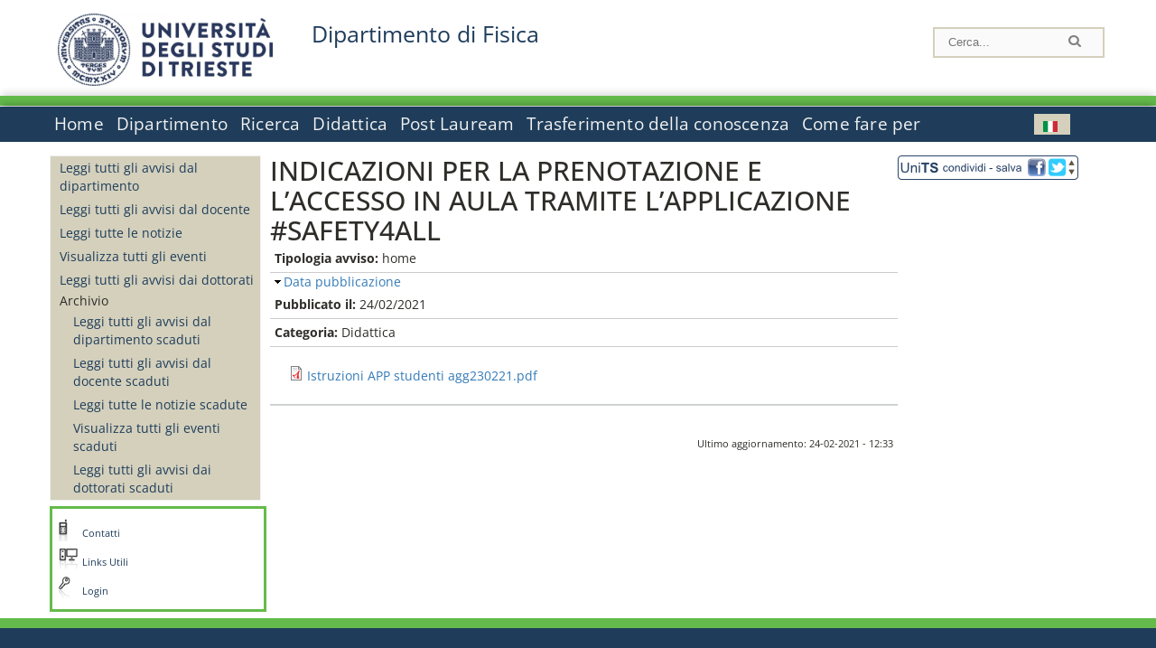

--- FILE ---
content_type: text/html; charset=utf-8
request_url: https://df.units.it/it/avvisi-dipartimento/43504
body_size: 11033
content:
		
<!DOCTYPE html PUBLIC "-//W3C//DTD XHTML+RDFa 1.0//EN"
  "http://www.w3.org/MarkUp/DTD/xhtml-rdfa-1.dtd">
<html xmlns="http://www.w3.org/1999/xhtml" xml:lang="it" version="XHTML+RDFa 1.0" dir="ltr"
  xmlns:content="http://purl.org/rss/1.0/modules/content/"
  xmlns:dc="http://purl.org/dc/terms/"
  xmlns:foaf="http://xmlns.com/foaf/0.1/"
  xmlns:og="http://ogp.me/ns#"
  xmlns:rdfs="http://www.w3.org/2000/01/rdf-schema#"
  xmlns:sioc="http://rdfs.org/sioc/ns#"
  xmlns:sioct="http://rdfs.org/sioc/types#"
  xmlns:skos="http://www.w3.org/2004/02/skos/core#"
  xmlns:xsd="http://www.w3.org/2001/XMLSchema#">

<head profile="http://www.w3.org/1999/xhtml/vocab">
<meta http-equiv="X-UA-Compatible" content="IE=edge">
<!-- >>mobile022016<<  -->
<meta name="viewport" content="width=device-width, initial-scale=1.0">
<!-- >>mobile022016<<  FINE -->
  <meta http-equiv="Content-Type" content="text/html; charset=utf-8" />
<meta name="Generator" content="Drupal 7 (http://drupal.org)" />
<link rel="canonical" href="/it/avvisi-dipartimento/43504" />
<link rel="shortlink" href="/it/node/43504" />
  <title>INDICAZIONI PER LA PRENOTAZIONE E L’ACCESSO IN AULA TRAMITE L’APPLICAZIONE #SAFETY4ALL | Dipartimento di Fisica </title>
	<style type="text/css" media="all">
@import url("https://df.units.it/modules/system/system.base.css?t9a2zv");
@import url("https://df.units.it/modules/system/system.menus.css?t9a2zv");
@import url("https://df.units.it/modules/system/system.messages.css?t9a2zv");
@import url("https://df.units.it/modules/system/system.theme.css?t9a2zv");
</style>
<style type="text/css" media="all">
@import url("https://df.units.it/modules/field/theme/field.css?t9a2zv");
@import url("https://df.units.it/modules/node/node.css?t9a2zv");
@import url("https://df.units.it/modules/search/search.css?t9a2zv");
@import url("https://df.units.it/modules/user/user.css?t9a2zv");
@import url("https://df.units.it/sites/all/modules/views/css/views.css?t9a2zv");
</style>
<style type="text/css" media="all">
@import url("https://df.units.it/sites/all/modules/ctools/css/ctools.css?t9a2zv");
@import url("https://df.units.it/sites/all/modules/dividize/css/dividize.css?t9a2zv");
@import url("https://df.units.it/sites/all/modules/panels/css/panels.css?t9a2zv");
@import url("https://df.units.it/sites/all/modules/nice_menus/css/nice_menus.css?t9a2zv");
@import url("https://df.units.it/sites/all/modules/nice_menus/css/nice_menus_default.css?t9a2zv");
@import url("https://df.units.it/modules/locale/locale.css?t9a2zv");
@import url("https://df.units.it/sites/all/modules/date/date_api/date.css?t9a2zv");
@import url("https://df.units.it/sites/all/modules/field_collection/field_collection.theme.css?t9a2zv");
</style>
<style type="text/css" media="all">
@import url("https://df.units.it/sites/all/themes/units_dipartimento_rwd/css/reset.css?t9a2zv");
@import url("https://df.units.it/sites/all/themes/units_dipartimento_rwd/css/colors.css?t9a2zv");
@import url("https://df.units.it/sites/all/themes/units_dipartimento_rwd/css/style-isi.css?t9a2zv");
@import url("https://df.units.it/sites/all/themes/units_dipartimento_rwd/css/style-struttura.css?t9a2zv");
@import url("https://df.units.it/sites/all/themes/units_dipartimento_rwd/css/responsive.css?t9a2zv");
</style>
<style type="text/css" media="print">
@import url("https://df.units.it/sites/all/themes/units_dipartimento_rwd/css/print.css?t9a2zv");
</style>

<!--[if lte IE 7]>
<link type="text/css" rel="stylesheet" href="https://df.units.it/sites/all/themes/units_dipartimento_rwd/css/ie.css?t9a2zv" media="all" />
<![endif]-->

<!--[if IE 6]>
<link type="text/css" rel="stylesheet" href="https://df.units.it/sites/all/themes/units_dipartimento_rwd/css/ie6.css?t9a2zv" media="all" />
<![endif]-->
<style type="text/css" media="all">
<!--/*--><![CDATA[/*><!--*/
	.colore-dipartimento{
		color:#64bb4b;
	}
	
	#hpinevidenza-colore-dipartimento{
        border-color:#64bb4b;
		border-style:solid;
		border-width:3px;
		padding:2%;
		margin-bottom:2%;
    }
	#hpinevidenza-colore-dipartimento-scuro{
        border-color:#1d3c5b;
		border-style:solid;
		border-width:3px;
		padding:2%;
		margin-bottom:2%;
    }
	
	.colore-dipartimento-scuro{
		color:#1d3c5b;
	}
	
	.colore-dipartimento-chiaro{
		color:#64bb4b;
	}		
	
	.bg-colore-dipartimento{
		background-color:#64bb4b;
	}
	
	.bg-colore-dipartimento-scuro{
		background-color:#1d3c5b;
	}
	
	.bg-colore-dipartimento-chiaro{
		background-color:#64bb4b;
	}	

	.border-colore-dipartimento{
		border-color:#64bb4b;
	}
	
	.border-colore-dipartimento-scuro{
		border-color:#1d3c5b;
	}
	
	.border-colore-dipartimento-chiaro{
		border-color:#64bb4b;
	}
	
	div.more-link {
		border-color:#1d3c5b;
	}

	div.Add_testoImage{
		background-color:#64bb4b;
	}
	
	div.more-link {
		border-color:#1d3c5b;
	}
	
	#content-home .block .views-row{
		border-left-color:#64bb4b;
	}
	
	div.nomesito a{
		color:#1d3c5b;	
	}
	div.nomesito a:hover, div.nomesito a:focus{
		color:#1d3c5b;	
	}
	
	#footer, #rightcolumn {
		border-color:#64bb4b;	
	}
	
	li.en{
	visibility:visible;
	}

	.field.field-name-field-ric-grpr-listapers.field-type-text-long.field-label-hidden{
	visibility:visible;
	max-height:auto;
	} 
/*]]>*/-->
</style>

	<script type="text/javascript" src="https://df.units.it/misc/jquery.js?v=1.4.4"></script>
<script type="text/javascript" src="https://df.units.it/misc/jquery-extend-3.4.0.js?v=1.4.4"></script>
<script type="text/javascript" src="https://df.units.it/misc/jquery-html-prefilter-3.5.0-backport.js?v=1.4.4"></script>
<script type="text/javascript" src="https://df.units.it/misc/jquery.once.js?v=1.2"></script>
<script type="text/javascript" src="https://df.units.it/misc/drupal.js?t9a2zv"></script>
<script type="text/javascript" src="https://df.units.it/sites/all/modules/nice_menus/js/jquery.bgiframe.js?v=2.1"></script>
<script type="text/javascript" src="https://df.units.it/sites/all/modules/nice_menus/js/jquery.hoverIntent.js?v=0.5"></script>
<script type="text/javascript" src="https://df.units.it/sites/all/modules/nice_menus/js/superfish.js?v=1.4.8"></script>
<script type="text/javascript" src="https://df.units.it/sites/all/modules/nice_menus/js/nice_menus.js?v=1.0"></script>
<script type="text/javascript" src="https://df.units.it/misc/form.js?v=7.103"></script>
<script type="text/javascript" src="https://df.units.it/sites/all/modules/custom/interfase_codice_comune/selectall.js?t9a2zv"></script>
<script type="text/javascript" src="https://df.units.it/sites/df.units.it/files/languages/it_nLddlnNbcHeL5v-MMVJzIm7GAfxbvY9tFz892auWzqM.js?t9a2zv"></script>
<script type="text/javascript" src="https://df.units.it/sites/all/modules/dividize/js/dividize.js?t9a2zv"></script>
<script type="text/javascript" src="https://df.units.it/sites/all/modules/matomo/matomo.js?t9a2zv"></script>
<script type="text/javascript">
<!--//--><![CDATA[//><!--
var _paq = _paq || [];(function(){var u=(("https:" == document.location.protocol) ? "https://analytics.ssi.units.it/" : "http://analytics.ssi.units.it/");_paq.push(["setSiteId", "8"]);_paq.push(["setTrackerUrl", u+"matomo.php"]);_paq.push(["setDoNotTrack", 1]);_paq.push(["trackPageView"]);_paq.push(["setIgnoreClasses", ["no-tracking","colorbox"]]);_paq.push(["enableLinkTracking"]);var d=document,g=d.createElement("script"),s=d.getElementsByTagName("script")[0];g.type="text/javascript";g.defer=true;g.async=true;g.src=u+"matomo.js";s.parentNode.insertBefore(g,s);})();
//--><!]]>
</script>
<script type="text/javascript" src="https://df.units.it/misc/collapse.js?v=7.103"></script>
<script type="text/javascript" src="https://df.units.it/sites/all/modules/field_group/field_group.js?t9a2zv"></script>
<script type="text/javascript" src="https://df.units.it/sites/all/themes/units_dipartimento_rwd/scripts/script-struttura.js?t9a2zv"></script>
<script type="text/javascript" src="https://df.units.it/sites/all/themes/units_dipartimento_rwd/scripts/twitter.js?t9a2zv"></script>
<script type="text/javascript">
<!--//--><![CDATA[//><!--
jQuery.extend(Drupal.settings, {"basePath":"\/","pathPrefix":"it\/","setHasJsCookie":0,"ajaxPageState":{"theme":"units_dipartimento_rwd","theme_token":"BHm0V4NoT0MA8K1fHXHU20dml3hQKw01-AOnd4sT1QU","js":{"misc\/jquery.js":1,"misc\/jquery-extend-3.4.0.js":1,"misc\/jquery-html-prefilter-3.5.0-backport.js":1,"misc\/jquery.once.js":1,"misc\/drupal.js":1,"sites\/all\/modules\/nice_menus\/js\/jquery.bgiframe.js":1,"sites\/all\/modules\/nice_menus\/js\/jquery.hoverIntent.js":1,"sites\/all\/modules\/nice_menus\/js\/superfish.js":1,"sites\/all\/modules\/nice_menus\/js\/nice_menus.js":1,"misc\/form.js":1,"sites\/all\/modules\/custom\/interfase_codice_comune\/selectall.js":1,"public:\/\/languages\/it_nLddlnNbcHeL5v-MMVJzIm7GAfxbvY9tFz892auWzqM.js":1,"sites\/all\/modules\/dividize\/js\/dividize.js":1,"sites\/all\/modules\/matomo\/matomo.js":1,"0":1,"misc\/collapse.js":1,"sites\/all\/modules\/field_group\/field_group.js":1,"sites\/all\/themes\/units_dipartimento_rwd\/scripts\/script-struttura.js":1,"sites\/all\/themes\/units_dipartimento_rwd\/scripts\/twitter.js":1},"css":{"modules\/system\/system.base.css":1,"modules\/system\/system.menus.css":1,"modules\/system\/system.messages.css":1,"modules\/system\/system.theme.css":1,"modules\/field\/theme\/field.css":1,"modules\/node\/node.css":1,"modules\/search\/search.css":1,"modules\/user\/user.css":1,"sites\/all\/modules\/views\/css\/views.css":1,"sites\/all\/modules\/ctools\/css\/ctools.css":1,"sites\/all\/modules\/dividize\/css\/dividize.css":1,"sites\/all\/modules\/panels\/css\/panels.css":1,"sites\/all\/modules\/nice_menus\/css\/nice_menus.css":1,"sites\/all\/modules\/nice_menus\/css\/nice_menus_default.css":1,"modules\/locale\/locale.css":1,"sites\/all\/modules\/date\/date_api\/date.css":1,"sites\/all\/modules\/field_collection\/field_collection.theme.css":1,"sites\/all\/themes\/units_dipartimento_rwd\/css\/reset.css":1,"sites\/all\/themes\/units_dipartimento_rwd\/css\/colors.css":1,"sites\/all\/themes\/units_dipartimento_rwd\/css\/style-isi.css":1,"sites\/all\/themes\/units_dipartimento_rwd\/css\/style-struttura.css":1,"sites\/all\/themes\/units_dipartimento_rwd\/css\/responsive.css":1,"sites\/all\/themes\/units_dipartimento_rwd\/css\/print.css":1,"sites\/all\/themes\/units_dipartimento_rwd\/css\/ie.css":1,"sites\/all\/themes\/units_dipartimento_rwd\/css\/ie6.css":1,"0":1}},"dividize":{"selector":"table","width":"870","classes":"dividize-processed","removeHeaders":1,"addLabelHeaders":1,"hideLabels":0,"preserveEvents":1,"preserveDim":1,"enableAltRows":1},"nice_menus_options":{"delay":800,"speed":"slow"},"matomo":{"trackMailto":1},"field_group":{"fieldset":"full"}});
//--><!]]>
</script>

    <link rel="alternate stylesheet" title="small" type="text/css" href="//www.units.it/css/small.css" media="screen" />
    <link rel="alternate stylesheet" title="large" type="text/css" href="//www.units.it/css/large.css" media="screen" />
    <link rel="alternate stylesheet" title="xlarge" type="text/css" href="//www.units.it/css/xlarge.css" media="screen" />
<!-- >>mobile022016<< -->
    <!--<link href="/sites/all/themes/units_dipartimento_rwd/css/style-struttura-dinamici.php" rel="stylesheet"/>-->
 <!-- non esiste più il file >>062016<<
	<link href="/siti/dipartimento/sites/all/themes/units_dipartimento_rwd/css/style-struttura-dinamici.php" rel="stylesheet"/>
	-->
<!-- >>mobile022016<< FINE -->    
   <script type="text/javascript" src="//www.units.it/global/styleswitcher.js"></script>
   
 <!-- >>ga052022 << -->
 <script type="text/javascript"> <!-- per html 1.0 Strict -->
	
	<!--
	//codice javascript per nascondere le righe di visualizzazione
	//here you place the ids of every element you want.
	//var ids=new Array('riga1','riga2','riga0');
	
	function nascondi(id) {
        //safe function to hide an element with a specified id
        if (document.getElementById) { // DOM3 = IE5, NS6
                document.getElementById(id).style.display = 'none';
        }
        else {
                if (document.layers) { // Netscape 4
                        document.id.display = 'none';
                }
                else { // IE 4
                        document.all.id.style.display = 'none';
                }
        }
        id='not_'+id;
        if (document.getElementById) { // DOM3 = IE5, NS6
                document.getElementById(id).style.display = 'block';
        }
        else {
                if (document.layers) { // Netscape 4
                        document.id.display = 'block';
                }
                else { // IE 4
                        document.all.id.style.display = 'block';
                }
        }
	}
	
	function mostra(id) {
        //safe function to show an element with a specified id

        if (document.getElementById) { // DOM3 = IE5, NS6
                document.getElementById(id).style.display = 'block';
        }
        else {
                if (document.layers) { // Netscape 4
                        document.id.display = 'block';
                }
                else { // IE 4
                        document.all.id.style.display = 'block';
                }
        }
        id='not_'+id;
        if (document.getElementById) { // DOM3 = IE5, NS6
                document.getElementById(id).style.display = 'none';
        }
        else {
                if (document.layers) { // Netscape 4
                        document.id.display = 'none';
                }
                else { // IE 4
                        document.all.id.style.display = 'none';
                }
        }
	}
	//-->
</script>
<style type="text/css" media="all">
	  @import url("https://www.units.it/sites/all/themes/units_theme/css/nosass.css");
  </style>
  <style type="text/css" media="all">
    @import url("https://www.units.it/sites/all/modules/custom/eu_cookie_compliance/css/eu_cookie_compliance.css");
  </style>
  <style type="text/css" media="all">
    #units_footer_indirizzo{
      margin-top: 31px !important;
    }
    #eu-cookie-settings{
      transform: none !important;
    }
  </style>
  <!-- Readspeaker -->
  <!-- script per correggere l'errore nella lettura delle pagine generate con parametri get -->
  <script type="text/javascript">
    window.rsConf = { 
      general: { usePost: true }
    };
  </script>
  <!-- nuovo webReader -->
  <!-- <script src="//f1-eu.readspeaker.com/script/8911/ReadSpeaker.js?pids=embhl" type="text/javascript"></script>-->
  <script type="text/javascript" src="https://f1-eu.readspeaker.com/script/8911/webReader/webReader.js?pids=wr"  id="rs_req_Init"></script>
  <!-- Readspeaker -->
</head>
<body class="lang-it">
    <!-- >>ga052022<< inzizio -->
<!-- >>052022<< fine -->
<!-- redirect corsi dsm inizio -->
<!-- redirect fine -->
<div id="container_dip">
	<div id="header">
		<div style=";margin-left:4px;float:left;width:73px;height:auto;">
			<a href="//www.units.it" title="Universit&agrave; degli Studi di Trieste">
				<img class="onlymobile" src="/img/units_sigillo.jpg" alt="Universit&agrave; degli Studi di Trieste" style="max-width:100%"/>
				<img class="nomobile" src="/img/logo_units_3righe.jpg" alt="Universit&agrave; degli Studi di Trieste" style="max-height: 100%;height: 80px"/>
			</a>	
    </div>	
		<div style="float:left;margin-top:5px;margin:left 4px;width:201px;" class="nomesitomobile">
			<!--<a href="//www.units.it" title="Universit&agrave; degli Studi di Trieste">
				<img class="nomobile" src="/img/scritta_units.jpg" alt="Logo Universit&agrave; degli Studi di Trieste" />
			</a>-->
			<!--<a href="//www.units.it" title="Universit&agrave; degli Studi di Trieste">
				<img class="nomobile" src="/img/scritta-dip-units.png" alt="Logo Universit&agrave; degli Studi di Trieste" />
			</a>
			-->
			<div class="nomesito">
				<a class="nomobile" style="float:left; margin-top:5px;margin-left:13rem;" href="/it" title="Dipartimento di Fisica ">				Dipartimento di Fisica 				</a>
								<a class="onlymobile" style="float:left; margin-left:2rem" href="/it" title="Dipartimento Fisica ">
				Dipartimento Fisica 				</a>
			</div>
		</div> <!--class="left_logo"-->
		
		<div class="right" style="height:74px;">
			<div class="right">
				<!--
				<div id="univ-social" class="left">
				<a href="#"><img src="/sites/all/themes/units_dipartimento_rwd//images/icon-facebook.gif" alt="facebook"></a>
				<a href="#"><img src="/sites/all/themes/units_dipartimento_rwd//images/icon-twitter.gif" alt="twitter"></a>
				</div>
				-->
				<!--<div id="univ-access" class="left">-->
									<!--</div>--> <!--id="univ-access"-->
			</div> <!-- class="right"-->
			<!--<br class="clear"/>--> <!-- >>ga<< 29052014 -->
			<!--<div id="search"> 
							</div>--> <!--id="search"-->
		</div> <!-- class="right"-->		
	</div> <!--id="header"-->
	<div id="barraDipartimentoHeader" class="bg-colore-dipartimento" style="line-height:11px;">&nbsp;</div>
    <div id="menu" class="navigation clearfix">
		<!-- >>mobile - mamo<< -->
		<div id="search"> 
				<!-- inizio search.inc -->
<div id="nav-search" class="nav-search" role="search">
	<form id="search-form" class="search-form" role="search" action="/" method="post" accept-charset="UTF-8" target="_self">
		<div class="form-item">
			<label class="element-invisible" for="edit-search-block-form--2">Search this site </label>
				<input title="Inserisci i termini da cercare." class="form-text" placeholder="Cerca..." type="text" id="search-cerca" name="search_block_form" value="" size="15" maxlength="128">
		</div>
		<div>
			<input alt="Cerca" class="form-submit" type="image" name="submit" src="https://www.units.it/sites/all/themes/units_theme/images/search-button.png">
		</div>

		<div class="form-item form-type-radios">
			<div class="form-item form-type-radio">
				<input type="radio" id="search_persone" name="search_value" checked="" class="form-radio" value="persone">
				<label class="option" for="search_persone">Persone</label>
			</div>
			<div class="form-item form-type-radio">
				<input type="radio" id="search_contenuti" name="search_value" class="form-radio" value="contenuti">
				<label class="option" for="search_contenuti">Contenuti</label>
			</div>
		</div>
	
	</form>
</div>






<div id ="searchimage">	
    <form action="https://www.units.it/search/abook" method='post'> 
		<input type="hidden" name='x' value=''  />
  		<input type="hidden" name='y' value=''  />
  		<input type="image" src="https://www.units.it:443/img/imgall/cerca1.png" style="margin:2pt 3pt 0 0;width:25pt;" alt="search persone"  />
    </form>
</div>
<!--
>>ga102016<< le variabili sono definite in config/config.inc
-->
 <script type="text/javascript" src="https://www.units.it:443/global/search.js"></script>
<!-- fine search.inc -->

		</div> <!--id="search"-->
		<input type="checkbox" name="menuleft_rwd_liv_top" value="" id="menuleft_rwd_liv_top">
		<label for="menuleft_rwd_liv_top"><!--<img src="http://www.units.it/img/btn.png"> migrazione2016 -->
				<img src="https://df.units.it/sites/all/themes/units_dipartimento_rwd/images/hamburgericon.png">MENU</label>
		<!--fine >>mobile mamo<< -->  
		<div class="nav barra"> <!-- ga062015 -->
			  <div class="region region-menu-principale">
    <div id="block-nice-menus-1" class="block block-nice-menus">

    
  <div class="content">
    <ul class="nice-menu nice-menu-down nice-menu-main-menu" id="nice-menu-1"><li class="menu-1736 menu-path-front first odd "><a href="/it">Home</a></li>
<li class="menu-1737 menuparent  menu-path-node-604  even "><a href="/it/dipartimento">Dipartimento</a><ul><li class="menu-1738 menu-path-node-606 first odd "><a href="/it/dipartimento/presentazione-dipartimento">Presentazione del Dipartimento</a></li>
<li class="menu-118179 menu-path-node-61058  even "><a href="/it/dipartimento/dipartimento-eccellenza">Dipartimento di Eccellenza</a></li>
<li class="menu-1741 menu-path-sunitsit-strutture-indexphp-from-abook-strutture-014467  odd "><a href="https://www.units.it/strutture/index.php/from/abook/strutture/014467" rel="external" target="_blank">Indirizzi e contatti</a></li>
<li class="menu-1743 menuparent  menu-path-node-4493  even "><a href="/it/dipartimento/strutture-del-dipartimento">Strutture del Dipartimento</a><ul><li class="menu-5474 menu-path-department-departmental-facilities-libraries first odd "><a href="/it/dipartimento/strutture-del-dipartimento/biblioteche">Biblioteche</a></li>
<li class="menu-5045 menu-path-strutture-ac  even "><a href="/it/dipartimento/strutture-del-dipartimento/aule/AC">Aule</a></li>
<li class="menu-5047 menu-path-strutture-lalr  odd last"><a href="/it/dipartimento/strutture-del-dipartimento/laboratori/LA%2CLR">Laboratori</a></li>
</ul></li>
<li class="menu-1744 menuparent  menu-path-node-610  odd "><a href="/it/dipartimento/organi-dipartimento/commissioni">Organi del Dipartimento</a><ul><li class="menu-1746 menu-path-node-610 first odd "><a href="/it/dipartimento/organi-dipartimento/commissioni">Commissioni</a></li>
<li class="menu-148661 menu-path-dipartimento-organi-dipartimento-direzione-di-dipartimento  even "><a href="/it/dipartimento/organi-dipartimento/direzione-di-dipartimento">Direzione di dipartimento</a></li>
<li class="menu-148662 menu-path-dipartimento-organi-dipartimento-ufficiio-di-direzione  odd "><a href="/it/dipartimento/organi-dipartimento/ufficiio-di-direzione">Ufficio di direzione</a></li>
<li class="menu-148663 menu-path-dipartimento-organi-dipartimento-giunta-di-dipartimento  even "><a href="/it/dipartimento/organi-dipartimento/giunta-di-dipartimento">Giunta di dipartimento</a></li>
<li class="menu-148664 menu-path-dipartimento-organi-dipartimento-consiglio-di-direzione  odd "><a href="/it/dipartimento/organi-dipartimento/consiglio-di-direzione">Consiglio di direzione</a></li>
<li class="menu-148665 menu-path-dipartimento-organi-dipartimento-consiglio-di-dipartimento  even "><a href="/it/dipartimento/organi-dipartimento/consiglio-di-dipartimento">Consiglio di dipartimento</a></li>
<li class="menu-148666 menu-path-dipartimento-organi-dipartimento-gruppo-di-dipartimento-per-lassicurazione-della-qualita-di-ateneo  odd "><a href="/it/dipartimento/organi-dipartimento/gruppo-di-dipartimento-per-lassicurazione-della-qualita-di-ateneo">Gruppo di dipartimento per l&#039;Assicurazione della Qualita&#039; di Ateneo</a></li>
<li class="menu-148667 menu-path-dipartimento-organi-dipartimento-commissione-paritetica-docenti---studenti  even "><a href="/it/dipartimento/organi-dipartimento/commissione-paritetica-docenti---studenti">Commissione paritetica docenti - studenti</a></li>
<li class="menu-148668 menu-path-dipartimento-organi-dipartimento-consigli-di-corso-di-studio  odd "><a href="/it/dipartimento/organi-dipartimento/consigli-di-corso-di-studio">Consigli di corso di studio</a></li>
<li class="menu-148669 menu-path-dipartimento-organi-dipartimento-collegi-dei-dottorati  even last"><a href="/it/dipartimento/organi-dipartimento/collegi-dei-dottorati">Collegi dei dottorati</a></li>
</ul></li>
<li class="menu-1747 menuparent  menu-path-allpers  even "><a href="/it/dipartimento/persone/allpers">Persone</a><ul><li class="menu-1748 menu-path-allpers first odd "><a href="/it/dipartimento/persone/allpers">Tutte le persone</a></li>
<li class="menu-16127 menu-path-allrapprstud  even "><a href="/it/allrapprstud">Rappresentanti degli studenti</a></li>
<li class="menu-148670 menu-path-dipartimento-persone-personale-docente  odd "><a href="/it/dipartimento/persone/personale-docente">Personale docente</a></li>
<li class="menu-148671 menu-path-dipartimento-persone-assegnisti-di-ricerca  even "><a href="/it/dipartimento/persone/assegnisti-di-ricerca">Assegnisti di ricerca</a></li>
<li class="menu-148672 menu-path-dipartimento-persone-tecnici-amministrativi-e-servizi  odd "><a href="/it/dipartimento/persone/tecnici-amministrativi-e-servizi">Tecnici amministrativi e Servizi</a></li>
<li class="menu-148673 menu-path-dipartimento-persone-tutor  even "><a href="/it/dipartimento/persone/tutor">Tutor</a></li>
<li class="menu-148674 menu-path-dipartimento-persone-altro-personale  odd "><a href="/it/dipartimento/persone/altro-personale">Altro personale</a></li>
<li class="menu-148675 menu-path-dipartimento-persone-dottorandi  even "><a href="/it/dipartimento/persone/dottorandi">Dottorandi</a></li>
<li class="menu-148676 menu-path-dipartimento-persone-servizio-disabili-e-dsa---sede-di-trieste  odd "><a href="/it/dipartimento/persone/servizio-disabili-e-dsa---sede-di-trieste">Servizio disabili e DSA - Sede di Trieste</a></li>
<li class="menu-148677 menu-path-dipartimento-persone-segreteria-didattica  even "><a href="/it/dipartimento/persone/segreteria-didattica">Segreteria Didattica</a></li>
<li class="menu-148678 menu-path-dipartimento-persone-segreteria-amministrativa  odd last"><a href="/it/dipartimento/persone/segreteria-amministrativa">Segreteria Amministrativa</a></li>
</ul></li>
<li class="menu-16029 menu-path-node-11043  odd "><a href="/it/dipartimento/assicurazione-qualita">Assicurazione della Qualità</a></li>
<li class="menu-49887 menu-path-node-23857  even "><a href="/it/dipartimento/piani-strategici">Piani strategici</a></li>
<li class="menu-1751 menu-path-node-612  odd "><a href="/it/dipartimento/regolamenti">Regolamenti</a></li>
<li class="menu-1756 menu-path-sunitsit-ateneo-albo  even last"><a href="https://www.units.it/ateneo/albo" rel="external" target="_blank">Bandi - Albo di Ateneo</a></li>
</ul></li>
<li class="menu-1757 menuparent  menu-path-node-618  odd "><a href="/it/ricerca">Ricerca</a><ul><li class="menu-1758 menuparent  menu-path-node-620 first odd "><a href="/it/ricerca/ambiti">Ambiti di ricerca</a><ul><li class="menu-144528 menu-path-node-1586 first odd "><a href="/it/ricerca/ambiti/fisica-teorica">Fisica Teorica</a></li>
<li class="menu-144527 menu-path-node-1584  even "><a href="/it/ricerca/ambiti/particelle-astroparticelle-e-onde-gravitazionali">Particelle, Astroparticelle e Onde Gravitazionali</a></li>
<li class="menu-144529 menu-path-node-1588  odd "><a href="/it/ricerca/ambiti/astrofisica">Astrofisica</a></li>
<li class="menu-144531 menu-path-node-4605  even "><a href="/it/ricerca/ambiti/fisica-della-materia-condensata">Fisica della Materia Condensata</a></li>
<li class="menu-144530 menu-path-node-1590  odd last"><a href="/it/ricerca/ambiti/fisica-interdisciplinare-e-applicata-e-tecnologie">Fisica Interdisciplinare e Applicata e Tecnologie</a></li>
</ul></li>
<li class="menu-7561 menu-path-node-6354  even "><a href="/it/ricerca/ambiti/gruppilineediricerca">Gruppi linee di ricerca</a></li>
<li class="menu-1761 menuparent  menu-path-node-622  odd last"><a href="/it/ricerca/prodotti-ricerca">Prodotti della Ricerca</a><ul><li class="menu-1762 menu-path-sartsunitsit first odd last"><a href="https://arts.units.it" rel="external" target="_blank">Catalogo delle Pubblicazioni</a></li>
</ul></li>
</ul></li>
<li class="menu-1767 menuparent  menu-path-node-628  even "><a href="/it/didattica">Didattica</a><ul><li class="menu-1768 menuparent  menu-path-didattica-corsi-laurea-laurea first odd "><a href="/it/didattica/corsi-laurea/laurea">Corsi di laurea</a><ul><li class="menu-148697 menu-path-didattica-corsi-laurea-laurea first odd "><a href="/it/didattica/corsi-laurea/laurea">Lauree Triennali</a></li>
<li class="menu-148698 menu-path-didattica-corsi-laurea-laurea-magistrale  even last"><a href="/it/didattica/corsi-laurea/laurea-magistrale">Laurea Specialistica/Magistrale</a></li>
</ul></li>
<li class="menu-1771 menuparent  menu-path-node-632  even "><a href="/it/didattica/informazioni-studenti">Informazioni agli studenti</a><ul><li class="menu-39141 menu-path-node-19878 first odd last"><a href="/it/didattica/mobilita-internazionale">Mobilità internazionale</a></li>
</ul></li>
<li class="menu-1783 menuparent  menu-path-node-14973  odd "><a href="/it/didattica/orientamento/Presentazione">Orientamento</a><ul><li class="menu-26326 menu-path-node-14973 first odd "><a href="/it/didattica/orientamento/Presentazione">Presentazione</a></li>
<li class="menu-34813 menu-path-node-18363  even "><a href="/it/didattica/orientamento/Piano-lauree-scientifiche">Piano lauree scientifiche</a></li>
<li class="menu-125293 menu-path-node-64837  odd "><a href="/it/didattica/orientamento/Summer-students-e-summer-schools">Summer students e summer schools</a></li>
<li class="menu-130550 menu-path-node-74471  even "><a href="/it/didattica/orientamento/Studiare-Fisica">Studiare Fisica</a></li>
<li class="menu-130507 menu-path-node-74466  odd "><a href="/it/didattica/orientamento/Per-i-nostri-studenti">Per i nostri studenti</a></li>
<li class="menu-130506 menu-path-node-74465  even last"><a href="/it/didattica/orientamento/Dopo-la-laurea">Dopo la laurea</a></li>
</ul></li>
<li class="menu-1785 menu-path-node-650  even last"><a href="/it/didattica/stage-tirocini">Stage e tirocini</a></li>
</ul></li>
<li class="menu-1788 menuparent  menu-path-node-654  odd "><a href="/it/post-lauream-home">Post Lauream</a><ul><li class="menu-125351 menu-path-sunitsit-offerta-formativa-percorso-formativo-60-cfu first odd "><a href="https://www.units.it/offerta-formativa/percorso-formativo-60-cfu" rel="external">60 CFU</a></li>
<li class="menu-148699 menu-path-post-lauream-dottorato-ricerca  even "><a href="/it/post-lauream/dottorato-ricerca">Dottorati di Ricerca</a></li>
<li class="menu-148700 menu-path-post-lauream-master-2-livello  odd last"><a href="/it/post-lauream/master-2-livello">Master 2° livello</a></li>
</ul></li>
<li class="menu-1799 menuparent  menu-path-node-666  even "><a href="/it/trasferimento-conoscenza">Trasferimento della conoscenza</a><ul><li class="menu-1800 menuparent  menu-path-node-923 first odd "><a href="/it/trasferimento-conoscenza/scienza-societa/Seminari-Conferenze-e-Forum">Scienza e società</a><ul><li class="menu-1922 menu-path-node-923 first odd "><a href="/it/trasferimento-conoscenza/scienza-societa/Seminari-Conferenze-e-Forum">Seminari Conferenze e Forum</a></li>
<li class="menu-1928 menu-path-node-929  even last"><a href="/it/trasferimento-conoscenza/scienza-societa/Corsi-di-aggiornamento-per-insegnanti">Corsi di aggiornamento per insegnanti</a></li>
</ul></li>
<li class="menu-1801 menu-path-node-668  even last"><a href="/it/trasferimento-conoscenza/trasferimento-tecnologico">Trasferimento tecnologico</a></li>
</ul></li>
<li class="menu-100602 menu-path-node-51368  odd last"><a href="/it/come-fare-per">Come fare per</a></li>
</ul>
  </div>
</div>
<div id="block-locale-language" class="block block-locale">

    
  <div class="content">
    <ul class="language-switcher-locale-url"><li class="en first"><span class="language-link locale-untranslated" xml:lang="en"><img class="language-icon" typeof="foaf:Image" src="https://df.units.it/sites/all/modules/languageicons/flags/en.png" width="16" height="12" alt="English" title="English" /></span></li>
<li class="it last active"><a href="/it/avvisi-dipartimento/43504" class="language-link active" xml:lang="it"><img class="language-icon" typeof="foaf:Image" src="https://df.units.it/sites/all/modules/languageicons/flags/it.png" width="16" height="12" alt="Italiano" title="Italiano" /></a></li>
</ul>  </div>
</div>
  </div>
		</div> <!-- ga062015 -->
    </div> <!--id="menu"-->
    
    
    <div id="main">
 		<div id="contentwrapper">

			<div id="leftcolumn">
				<div class="innertube">
				    <div id="box-sub-menu2">
												<div id="sidebar-first" class="column sidebar">
							<div class="section">
								<div id="slide" style="background: no-repeat center">
																	</div>
								<!-- >>mobile<< -->
								<input type="checkbox" name="menuleft_rwd" value="" id="menuleft_rwd">
								<label for="menuleft_rwd">MENU - 								<img src="https://df.units.it/sites/all/themes/units_dipartimento_rwd/images/Hamburger_resized.jpg"></label>
								<!--fine >>mobile<< -->
				 				  <div class="region region-sidebar-first">
    <div id="block-menu-block-3" class="block block-menu-block">

    
  <div class="content">
    <div class="menu-block-wrapper menu-block-3 menu-name-menu-menu-news-avvisi parent-mlid-0 menu-level-1">
  <ul class="menu clearfix"><li class="first leaf menu-mlid-626"><a href="/it/avvisi-dipartimento/all_avdp">Leggi tutti gli avvisi dal dipartimento</a></li>
<li class="leaf menu-mlid-628"><a href="/it/avvisi-docente/all_avdc">Leggi tutti gli avvisi dal docente</a></li>
<li class="leaf menu-mlid-630"><a href="/it/news/all_news">Leggi tutte le notizie</a></li>
<li class="leaf menu-mlid-631"><a href="/it/eventi/all_evnt">Visualizza tutti gli eventi</a></li>
<li class="leaf menu-mlid-19938"><a href="/it/avvisi-dipartimento-dott/dottorati">Leggi tutti gli avvisi dai dottorati</a></li>
<li class="last expanded menu-mlid-633"><span class="nolink" tabindex="0">Archivio</span><ul class="menu clearfix"><li class="first leaf menu-mlid-635"><a href="/it/avvisi-dipartimento-archivio/all_avdp">Leggi tutti gli avvisi dal dipartimento scaduti</a></li>
<li class="leaf menu-mlid-637"><a href="/it/avvisi-docente-archivio/all_avdc">Leggi tutti gli avvisi dal docente scaduti</a></li>
<li class="leaf menu-mlid-638"><a href="/it/news-archivio/all_news">Leggi tutte le notizie scadute</a></li>
<li class="leaf menu-mlid-639"><a href="/it/eventi-archivio/all_evnt">Visualizza tutti gli eventi scaduti</a></li>
<li class="last leaf menu-mlid-19939"><a href="/it/avvisi-dipartimento-archivio-dott/dottorati">Leggi tutti gli avvisi dai dottorati scaduti</a></li>
</ul></li>
</ul></div>
  </div>
</div>
  </div>
								
							</div><!-- class="section"-->
						</div> <!-- /#sidebar-first -->
											</div> <!-- /#box-sub-menu -->
					
					<div style="clear:left;" /></div>
			
										<div class="box-left-bottom border-colore-dipartimento" style="width:100%;">
						  <div class="region region-left-bottom">
    <div id="block-block-3" class="block block-block">

    
  <div class="content">
    
		<ul class="elenco_links">
		<li class="links-contatti"><a href="https://www.units.it/strutture/index.php/from/abook/strutture/014467">Contatti</a></li>
		<li class="links"><a href="https://www.units.it/ateneo/link-utili">Links Utili</a></li>
				<li class="area-riservata"><a href="/it/user?destination=avvisi-dipartimento/43504">Login</a></li>
						</ul>  </div>
</div>
  </div>
					</div><!-- class="box-left-bottom border-facolta"-->	
								
				</div>
				
			</div> <!-- leftcolumn -->



		    <div id="contentcolumn">
									<div id="inner_contentcolumn">
					<script>
					function apriChiudiRightColumn(){
						$ = jQuery.noConflict();
						if( $('#rightcolumnCollapsable').is(':visible') ) {
							$("#rightcolumnCollapsable").slideToggle(400,rightEndCollapse);
						}
						else {
							$("#contentcolumn table").css("width","75%");
							$("#contentcolumn .view-id-all_pers table").css("width","100%");
							$("#rightcolumnCollapsable").slideToggle(400);
						}
					}
					function rightEndCollapse(){
						$("#contentcolumn table").css("width","100%");
					}
					</script>		
					<div class="section">

								    
				
												<!--<div id="breadcrumb"></div>-->
						
								<a id="main-content"></a>
			    
																	
			
						<!-- Eliminate le tabs Visualizza e Modifica nel sito pubblico -->
						<!-- inizio ga 17042013 -->
												<!-- fine ga 17042013 -->
						<h2 id="h2-43504" class="with-tabs">INDICAZIONI PER LA PRENOTAZIONE E L’ACCESSO IN AULA TRAMITE L’APPLICAZIONE #SAFETY4ALL</h2>			
												<div class="tabs">
													</div><!-- class="tabs"-->
									
						<!-- FINE - Eliminate le tabs Visualizza e Modifica nel sito pubblico -->
			
																		  <div class="region region-content">
    <div id="block-system-main" class="block block-system">

    
  <div class="content">
    <div id="node-43504" class="node node-all-avdp node-full clearfix" about="/it/avvisi-dipartimento/43504" typeof="sioc:Item foaf:Document">
        <span property="dc:title" content="INDICAZIONI PER LA PRENOTAZIONE E L’ACCESSO IN AULA TRAMITE L’APPLICAZIONE #SAFETY4ALL" class="rdf-meta element-hidden"></span>
   
  <div class="content clearfix">
    <div class="field field-name-field-all-avdp-tipavviso field-type-list-text field-label-inline clearfix"><div class="field-label">Tipologia avviso:&nbsp;</div><div class="field-items"><div class="field-item even">home</div></div></div><fieldset class="collapsible required-fields  group-all-avdp-datepubbl field-group-fieldset form-wrapper"><legend><span class="fieldset-legend">Data pubblicazione</span></legend><div class="fieldset-wrapper"><div class="field field-name-field-all-all-dtinizio field-type-datetime field-label-inline clearfix"><div class="field-label">Pubblicato il:&nbsp;</div><div class="field-items"><div class="field-item even"><span class="date-display-single" property="dc:date" datatype="xsd:dateTime" content="2021-02-24T00:00:00+01:00">24/02/2021</span></div></div></div></div></fieldset>
<div class="field field-name-field-all-avdp-categoria field-type-list-text field-label-inline clearfix"><div class="field-label">Categoria:&nbsp;</div><div class="field-items"><div class="field-item even">Didattica</div></div></div><div class="field-collection-container clearfix"><div class="field field-name-field-all-all-linkfile-gruppo field-type-field-collection field-label-hidden"><div class="field-items"><div class="field-item even"><div class="field-collection-view clearfix view-mode-full field-collection-view-final"><div  about="/it/field-collection/field-all-all-linkfile-gruppo/4140" typeof="">
  <div class="content">
    <div class="field field-name-field-all-all-linkfile-gr-file field-type-file field-label-hidden"><div class="field-items"><div class="field-item even"><span class="file"><img class="file-icon" alt="PDF icon" title="application/pdf" src="/modules/file/icons/application-pdf.png" /> <a href="https://df.units.it/sites/df.units.it/files/Istruzioni%20APP%20studenti%20agg230221.pdf" type="application/pdf; length=247575">Istruzioni APP studenti agg230221.pdf</a></span></div></div></div>  </div>
</div>
</div></div></div></div></div>	

  </div>

    
  <div class="data_ultima_modifica"> Ultimo aggiornamento: 24-02-2021 - 12:33 </div>

</div>
  </div>
</div>
  </div>
											</div><!-- class="section"-->

					<!-- >>mobile<< Spostata la div rightcolumn per mobile -->
										



										<!---->
											<div class="sinistra" style="float:left; width:auto;">
							<!-- AddToAny BEGIN -->
							<a class="a2a_dd" href="//www.addtoany.com/share_save">
							<img alt="Share/Save" src="/sites/all/themes/units_dipartimento_rwd//images/social_share_save_9.png">
							</a>
							<script type="text/javascript">
							var a2a_config = a2a_config || {};
							a2a_config.linkname = " - Universit&agrave; degli Studi di Trieste";
							a2a_config.locale = "it";
							</script>
							<script type="text/javascript"
							src="https://static.addtoany.com/menu/page.js"></script>
							<!-- AddToAny END --> 
						</div>
					
				</div> <!-- inner contentcolumn -->
			</div> <!-- contentcolumn -->
		</div> <!-- contentwrapper -->

		<div id="link-utili-mobile" class="link-utili box-left-bottom border-colore-dipartimento"><div id="block-block-3--2" class="block block-block">

    
  <div class="content">
    
		<ul class="elenco_links">
		<li class="links-contatti"><a href="https://www.units.it/strutture/index.php/from/abook/strutture/014467">Contatti</a></li>
		<li class="links"><a href="https://www.units.it/ateneo/link-utili">Links Utili</a></li>
				<li class="area-riservata"><a href="/it/user?destination=avvisi-dipartimento/43504">Login</a></li>
						</ul>  </div>
</div>
</div>			
		
    </div> <!-- /#main -->

	<!--<br class="clear"/>--> <!-- >>ga<< 29052014 -->
<!-- COLORE DIPARTIMENTO -->	     	
	<div id="footer">
		<div id="barraDipartimentoFooter" class="bg-colore-dipartimento"></div>
		<div class="logobianco">
			<a href="/">
			  <!--<img alt="units logo" 
			  src="https://df.units.it/sites/all/themes/units_dipartimento_rwd/images/units-logo-bianco.png" height="auto" width="75">-->
			  <img alt="units logo" 
			  src="/img/logo-units-footer.png" height="auto" width="75">
			  <!--  <img width="75" height="auto" alt="units logo" src="www.units.it/sites/all/themes/units_theme/units-logo-bianco.png"> TODO2016 -->
			</a>
			<span class="nolink solo_mobile">Università degli studi di Trieste</span class="nolink">
		</div>
		
		<!--<div class="copyright copyright-dipartimento">
			Per segnalazioni invia mail a: <a href="mailto:dipweb@units.it">Gestore del Sito</a>
		</div>-->
		<div class="float-right">
			<ul class="menu nav copyright copyright-dipartimento">
				<li class="first leaf nascondi_mobile"><span class="nolink">Per segnalazioni invia mail a: </span></li>
				<li class="leaf"><a href="mailto:webmaster.df@units.it">Gestore del Sito</a></li>
			</ul>
			<ul class="menu nav copyright copyright-dipartimento allinea_sx">
				<li class="first leaf nascondi_mobile"><span class="nolink">©2016 University of Trieste</span></li>
				<li class="leaf nascondi_mobile"><span class="nolink">&nbsp;-&nbsp;</span></li>
				<li class="leaf interlinea"><a rel="external" href="https://www.units.it/search/sitemap">mappa&nbsp;sito</a></li>
				<li class="leaf interlinea"><a rel="external" href="https://www.units.it/dove/mappe">dove&nbsp;siamo</a></li>
				<li class="leaf interlinea"><a rel="external" href="https://www.units.it/privacy">Privacy</a></li>
			</ul>
		</div>
		<div class="rigatop">
		</div>
		<div class="footeraddress" id="footeraddress">
			<div class="allinea_sx">
							Via Valerio 2 - 34127 Trieste, Italia  -  Tel. +39 040.558.3353 P.IVA 00211830328 - C.F. 80013890324 - <a href="https://www.units.it/operazionetrasparenza/files/codici_per_sito.pdf">Fatturazione elettronica</a> - P.E.C.:&nbsp;df@pec.units.it				
			</div>
		</div>
			<!-- INIZIO GRAFICA COORDINATA : cookie [cookiebanner_units] -->
		<div class="container footer_indirizzo">
			<button id="eu-cookie-settings" type="button" class="eu-cookie-withdraw-tab" style="position:inherit; background:transparent;background-color: #1f3d5a;width: 100%;color:#fff">Rivedi le tue scelte sui cookies</button>
		</div>
		<div id ='sliding-popup'><div id="button-close">
  <button type="button" class="eu-cookie-withdraw-button" aria-label="❌ dismiss cookie message">❌</button>
  </div>
  <div class="eu-cookie-compliance-banner eu-cookie-compliance-banner-info eu-cookie-compliance-banner--categories">
  <!--<button type="button" class="eu-cookie-withdraw-button">Chiudi</button>-->
    <div class="popup-content info">
      <div id="popup-text">
        <p>Our website uses cookies. By continuing we assume your consent to deploy cookies, as detailed in our <a href="https://www.units.it/cookie">cookies policy</a></p>
              </div>
              <div id="eu-cookie-compliance-categories" class="eu-cookie-compliance-categories">
                      <div class="eu-cookie-compliance-category">
              <div>
                <input type="checkbox" name="cookie-categories" id="cookie-category-tecnici"
                      value="tecnici"
                      checked                      disabled >
                <label for="cookie-category-tecnici">Essential cookies</label>
              </div>
                          <div class="eu-cookie-compliance-category-description"></div>
                      </div>
                      <div class="eu-cookie-compliance-category">
              <div>
                <input type="checkbox" name="cookie-categories" id="cookie-category-social"
                      value="social"
                                             >
                <label for="cookie-category-social">Social cookies</label>
              </div>
                          <div class="eu-cookie-compliance-category-description"></div>
                      </div>
                      <div class="eu-cookie-compliance-category">
              <div>
                <input type="checkbox" name="cookie-categories" id="cookie-category-cookie-video"
                      value="cookie_video"
                                             >
                <label for="cookie-category-cookie-video">Video cookies</label>
              </div>
                          <div class="eu-cookie-compliance-category-description">You Tube</div>
                      </div>
                                <div class="eu-cookie-compliance-categories-buttons">
              <button type="button"
                      class="eu-cookie-compliance-save-preferences-button">Save preferences</button>
            </div>
                  </div>
      
      <div id="popup-buttons" class="eu-cookie-compliance-has-categories">
        <button type="button" class="agree-button eu-cookie-compliance-default-button">Accept all cookies</button>
        <button type="button" class="eu-cookie-withdraw-button">Reject All</button>
      </div>
    </div>
  </div></div>		<script src="https://www.units.it/sites/all/modules/custom/grafica-coordinata-master/js/eu_cookie_compliance.js"></script>
	<!-- //>>ga052022<< fine GRAFICA INTEGRATA COOKIE -->   
	</div>
</div> <!-- /#container -->


    <script>
	  if ( jQuery('span').hasClass('language-link') )
				{
					jQuery('span.language-link').css({
					'visibility':'hidden'
					});
				};	
 /* >>ga052015<< inizio */ 
 	var tmpUrl = document.domain;
     //document.getElementById("contentcolumn").innerHTML = tmpUrl;
	if (tmpUrl === 'dsm.cicmsdev.units.it' || tmpUrl === 'dsm.units.it')
	 {
		 if ( jQuery('h2').hasClass('with-tabs') )
				{
					jQuery('h2.with-tabs').addClass("titoloDSM");
				};
	 } 
	 else if (tmpUrl === 'dsv.units.it')
	 {
		 if ( jQuery('h2').hasClass('with-tabs') )
				{
					jQuery('h2.with-tabs').addClass("titoloDSV");
				};
	 }; 
 /* >>ga052015<< fine */ 
  </script>

</body>
</html>
